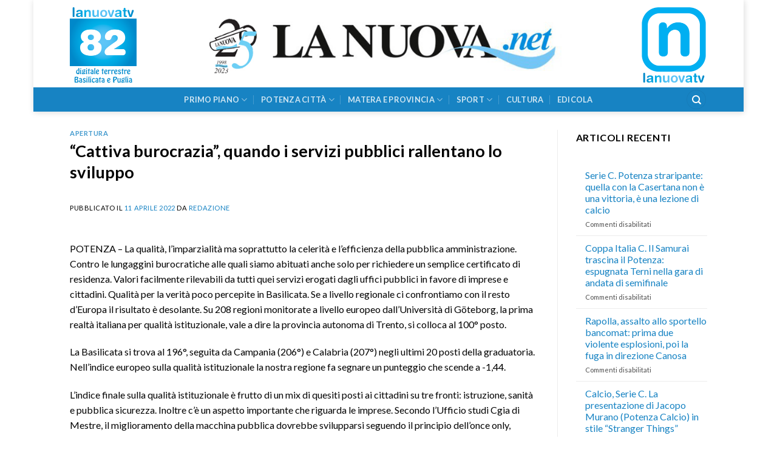

--- FILE ---
content_type: text/html; charset=UTF-8
request_url: https://www.lanuova.net/cattiva-burocrazia-quando-i-servizi-pubblici-rallentano-lo-sviluppo/
body_size: 18727
content:
<!DOCTYPE html>
<!--[if IE 9 ]> <html lang="it-IT" class="ie9 loading-site no-js"> <![endif]-->
<!--[if IE 8 ]> <html lang="it-IT" class="ie8 loading-site no-js"> <![endif]-->
<!--[if (gte IE 9)|!(IE)]><!--><html lang="it-IT" class="loading-site no-js"> <!--<![endif]-->
<head>
	<meta charset="UTF-8" />
	<link rel="profile" href="http://gmpg.org/xfn/11" />
	<link rel="pingback" href="https://www.lanuova.net/xmlrpc.php" />

	<script>(function(html){html.className = html.className.replace(/\bno-js\b/,'js')})(document.documentElement);</script>
<meta name='robots' content='index, follow, max-image-preview:large, max-snippet:-1, max-video-preview:-1' />
	<style>img:is([sizes="auto" i], [sizes^="auto," i]) { contain-intrinsic-size: 3000px 1500px }</style>
	<meta name="viewport" content="width=device-width, initial-scale=1, maximum-scale=1" />
	<!-- This site is optimized with the Yoast SEO plugin v26.6 - https://yoast.com/wordpress/plugins/seo/ -->
	<title>&quot;Cattiva burocrazia&quot;, quando i servizi pubblici rallentano lo sviluppo - La Nuova</title>
	<link rel="canonical" href="https://www.lanuova.net/cattiva-burocrazia-quando-i-servizi-pubblici-rallentano-lo-sviluppo/" />
	<meta property="og:locale" content="it_IT" />
	<meta property="og:type" content="article" />
	<meta property="og:title" content="&quot;Cattiva burocrazia&quot;, quando i servizi pubblici rallentano lo sviluppo - La Nuova" />
	<meta property="og:description" content="POTENZA &#8211; La qualità, l’imparzialità ma soprattutto la celerità e l’efficienza della pubblica amministrazione. Contro le lungaggini burocratiche alle quali siamo abituati anche solo per richiedere un semplice certificato di residenza. Valori facilmente rilevabili da tutti quei servizi erogati dagli uffici pubblici in favore di imprese e cittadini. Qualità per la verità poco percepite in [...]" />
	<meta property="og:url" content="https://www.lanuova.net/cattiva-burocrazia-quando-i-servizi-pubblici-rallentano-lo-sviluppo/" />
	<meta property="og:site_name" content="La Nuova" />
	<meta property="article:published_time" content="2022-04-11T07:16:39+00:00" />
	<meta property="og:image" content="https://www.lanuova.net/wp-content/uploads/2022/04/sportello_1.jpg" />
	<meta property="og:image:width" content="990" />
	<meta property="og:image:height" content="660" />
	<meta property="og:image:type" content="image/jpeg" />
	<meta name="author" content="Redazione" />
	<meta name="twitter:card" content="summary_large_image" />
	<meta name="twitter:label1" content="Scritto da" />
	<meta name="twitter:data1" content="Redazione" />
	<meta name="twitter:label2" content="Tempo di lettura stimato" />
	<meta name="twitter:data2" content="1 minuto" />
	<script type="application/ld+json" class="yoast-schema-graph">{"@context":"https://schema.org","@graph":[{"@type":"WebPage","@id":"https://www.lanuova.net/cattiva-burocrazia-quando-i-servizi-pubblici-rallentano-lo-sviluppo/","url":"https://www.lanuova.net/cattiva-burocrazia-quando-i-servizi-pubblici-rallentano-lo-sviluppo/","name":"\"Cattiva burocrazia\", quando i servizi pubblici rallentano lo sviluppo - La Nuova","isPartOf":{"@id":"https://www.lanuova.net/#website"},"primaryImageOfPage":{"@id":"https://www.lanuova.net/cattiva-burocrazia-quando-i-servizi-pubblici-rallentano-lo-sviluppo/#primaryimage"},"image":{"@id":"https://www.lanuova.net/cattiva-burocrazia-quando-i-servizi-pubblici-rallentano-lo-sviluppo/#primaryimage"},"thumbnailUrl":"https://www.lanuova.net/wp-content/uploads/2022/04/sportello_1.jpg","datePublished":"2022-04-11T07:16:39+00:00","author":{"@id":"https://www.lanuova.net/#/schema/person/298560b623c45acbf1ede7c679231ecf"},"breadcrumb":{"@id":"https://www.lanuova.net/cattiva-burocrazia-quando-i-servizi-pubblici-rallentano-lo-sviluppo/#breadcrumb"},"inLanguage":"it-IT","potentialAction":[{"@type":"ReadAction","target":["https://www.lanuova.net/cattiva-burocrazia-quando-i-servizi-pubblici-rallentano-lo-sviluppo/"]}]},{"@type":"ImageObject","inLanguage":"it-IT","@id":"https://www.lanuova.net/cattiva-burocrazia-quando-i-servizi-pubblici-rallentano-lo-sviluppo/#primaryimage","url":"https://www.lanuova.net/wp-content/uploads/2022/04/sportello_1.jpg","contentUrl":"https://www.lanuova.net/wp-content/uploads/2022/04/sportello_1.jpg","width":990,"height":660},{"@type":"BreadcrumbList","@id":"https://www.lanuova.net/cattiva-burocrazia-quando-i-servizi-pubblici-rallentano-lo-sviluppo/#breadcrumb","itemListElement":[{"@type":"ListItem","position":1,"name":"Home","item":"https://www.lanuova.net/"},{"@type":"ListItem","position":2,"name":"&#8220;Cattiva burocrazia&#8221;, quando i servizi pubblici rallentano lo sviluppo"}]},{"@type":"WebSite","@id":"https://www.lanuova.net/#website","url":"https://www.lanuova.net/","name":"La Nuova","description":"La Nuova del Sud","potentialAction":[{"@type":"SearchAction","target":{"@type":"EntryPoint","urlTemplate":"https://www.lanuova.net/?s={search_term_string}"},"query-input":{"@type":"PropertyValueSpecification","valueRequired":true,"valueName":"search_term_string"}}],"inLanguage":"it-IT"},{"@type":"Person","@id":"https://www.lanuova.net/#/schema/person/298560b623c45acbf1ede7c679231ecf","name":"Redazione","image":{"@type":"ImageObject","inLanguage":"it-IT","@id":"https://www.lanuova.net/#/schema/person/image/","url":"https://secure.gravatar.com/avatar/9cdeaf3e18ba836454f746a3cf41c05bcdb9342faf72e690f160512a0d26af44?s=96&d=mm&r=g","contentUrl":"https://secure.gravatar.com/avatar/9cdeaf3e18ba836454f746a3cf41c05bcdb9342faf72e690f160512a0d26af44?s=96&d=mm&r=g","caption":"Redazione"},"url":"https://www.lanuova.net/author/mara-risola/"}]}</script>
	<!-- / Yoast SEO plugin. -->


<link rel='dns-prefetch' href='//static.addtoany.com' />
<link rel='dns-prefetch' href='//fonts.googleapis.com' />
<link rel="alternate" type="application/rss+xml" title="La Nuova &raquo; Feed" href="https://www.lanuova.net/feed/" />
<link rel="alternate" type="application/rss+xml" title="La Nuova &raquo; Feed dei commenti" href="https://www.lanuova.net/comments/feed/" />
<script type="text/javascript">
/* <![CDATA[ */
window._wpemojiSettings = {"baseUrl":"https:\/\/s.w.org\/images\/core\/emoji\/16.0.1\/72x72\/","ext":".png","svgUrl":"https:\/\/s.w.org\/images\/core\/emoji\/16.0.1\/svg\/","svgExt":".svg","source":{"concatemoji":"https:\/\/www.lanuova.net\/wp-includes\/js\/wp-emoji-release.min.js?ver=bfdbead1de5dc2ea0dcea338196c716c"}};
/*! This file is auto-generated */
!function(s,n){var o,i,e;function c(e){try{var t={supportTests:e,timestamp:(new Date).valueOf()};sessionStorage.setItem(o,JSON.stringify(t))}catch(e){}}function p(e,t,n){e.clearRect(0,0,e.canvas.width,e.canvas.height),e.fillText(t,0,0);var t=new Uint32Array(e.getImageData(0,0,e.canvas.width,e.canvas.height).data),a=(e.clearRect(0,0,e.canvas.width,e.canvas.height),e.fillText(n,0,0),new Uint32Array(e.getImageData(0,0,e.canvas.width,e.canvas.height).data));return t.every(function(e,t){return e===a[t]})}function u(e,t){e.clearRect(0,0,e.canvas.width,e.canvas.height),e.fillText(t,0,0);for(var n=e.getImageData(16,16,1,1),a=0;a<n.data.length;a++)if(0!==n.data[a])return!1;return!0}function f(e,t,n,a){switch(t){case"flag":return n(e,"\ud83c\udff3\ufe0f\u200d\u26a7\ufe0f","\ud83c\udff3\ufe0f\u200b\u26a7\ufe0f")?!1:!n(e,"\ud83c\udde8\ud83c\uddf6","\ud83c\udde8\u200b\ud83c\uddf6")&&!n(e,"\ud83c\udff4\udb40\udc67\udb40\udc62\udb40\udc65\udb40\udc6e\udb40\udc67\udb40\udc7f","\ud83c\udff4\u200b\udb40\udc67\u200b\udb40\udc62\u200b\udb40\udc65\u200b\udb40\udc6e\u200b\udb40\udc67\u200b\udb40\udc7f");case"emoji":return!a(e,"\ud83e\udedf")}return!1}function g(e,t,n,a){var r="undefined"!=typeof WorkerGlobalScope&&self instanceof WorkerGlobalScope?new OffscreenCanvas(300,150):s.createElement("canvas"),o=r.getContext("2d",{willReadFrequently:!0}),i=(o.textBaseline="top",o.font="600 32px Arial",{});return e.forEach(function(e){i[e]=t(o,e,n,a)}),i}function t(e){var t=s.createElement("script");t.src=e,t.defer=!0,s.head.appendChild(t)}"undefined"!=typeof Promise&&(o="wpEmojiSettingsSupports",i=["flag","emoji"],n.supports={everything:!0,everythingExceptFlag:!0},e=new Promise(function(e){s.addEventListener("DOMContentLoaded",e,{once:!0})}),new Promise(function(t){var n=function(){try{var e=JSON.parse(sessionStorage.getItem(o));if("object"==typeof e&&"number"==typeof e.timestamp&&(new Date).valueOf()<e.timestamp+604800&&"object"==typeof e.supportTests)return e.supportTests}catch(e){}return null}();if(!n){if("undefined"!=typeof Worker&&"undefined"!=typeof OffscreenCanvas&&"undefined"!=typeof URL&&URL.createObjectURL&&"undefined"!=typeof Blob)try{var e="postMessage("+g.toString()+"("+[JSON.stringify(i),f.toString(),p.toString(),u.toString()].join(",")+"));",a=new Blob([e],{type:"text/javascript"}),r=new Worker(URL.createObjectURL(a),{name:"wpTestEmojiSupports"});return void(r.onmessage=function(e){c(n=e.data),r.terminate(),t(n)})}catch(e){}c(n=g(i,f,p,u))}t(n)}).then(function(e){for(var t in e)n.supports[t]=e[t],n.supports.everything=n.supports.everything&&n.supports[t],"flag"!==t&&(n.supports.everythingExceptFlag=n.supports.everythingExceptFlag&&n.supports[t]);n.supports.everythingExceptFlag=n.supports.everythingExceptFlag&&!n.supports.flag,n.DOMReady=!1,n.readyCallback=function(){n.DOMReady=!0}}).then(function(){return e}).then(function(){var e;n.supports.everything||(n.readyCallback(),(e=n.source||{}).concatemoji?t(e.concatemoji):e.wpemoji&&e.twemoji&&(t(e.twemoji),t(e.wpemoji)))}))}((window,document),window._wpemojiSettings);
/* ]]> */
</script>
<link rel='stylesheet' id='jquery.prettyphoto-css' href='https://www.lanuova.net/wp-content/plugins/wp-video-lightbox/css/prettyPhoto.css?ver=bfdbead1de5dc2ea0dcea338196c716c' type='text/css' media='all' />
<link rel='stylesheet' id='video-lightbox-css' href='https://www.lanuova.net/wp-content/plugins/wp-video-lightbox/wp-video-lightbox.css?ver=bfdbead1de5dc2ea0dcea338196c716c' type='text/css' media='all' />
<style id='wp-emoji-styles-inline-css' type='text/css'>

	img.wp-smiley, img.emoji {
		display: inline !important;
		border: none !important;
		box-shadow: none !important;
		height: 1em !important;
		width: 1em !important;
		margin: 0 0.07em !important;
		vertical-align: -0.1em !important;
		background: none !important;
		padding: 0 !important;
	}
</style>
<link rel='stylesheet' id='wp-block-library-css' href='https://www.lanuova.net/wp-includes/css/dist/block-library/style.min.css?ver=bfdbead1de5dc2ea0dcea338196c716c' type='text/css' media='all' />
<style id='classic-theme-styles-inline-css' type='text/css'>
/*! This file is auto-generated */
.wp-block-button__link{color:#fff;background-color:#32373c;border-radius:9999px;box-shadow:none;text-decoration:none;padding:calc(.667em + 2px) calc(1.333em + 2px);font-size:1.125em}.wp-block-file__button{background:#32373c;color:#fff;text-decoration:none}
</style>
<style id='presto-player-popup-trigger-style-inline-css' type='text/css'>
:where(.wp-block-presto-player-popup-trigger) {
  /* reduce specificity */
  display: grid;
  gap: 1rem;
  cursor: pointer;
}

/* Play icon overlay for popup image trigger variation */
:where(.presto-popup-image-trigger) {
  position: relative;
  cursor: pointer;
}

:where(.presto-popup-image-trigger)::before {
  content: "";
  position: absolute;
  top: 50%;
  left: 50%;
  transform: translate(-50%, -50%);
  width: 48px;
  height: 48px;
  background-image: url("/wp-content/plugins/presto-player/src/admin/blocks/blocks/popup-trigger/../../../../../img/play-button.svg");
  background-size: contain;
  background-repeat: no-repeat;
  background-position: center;
  z-index: 10;
  pointer-events: none;
}

:where(.presto-popup-image-trigger img) {
  display: block;
  width: 100%;
  height: auto;
  filter: brightness(0.5);
}
</style>
<style id='presto-player-popup-media-style-inline-css' type='text/css'>
.wp-block-presto-player-popup.is-selected .wp-block-presto-player-popup-media {
  display: initial;
}

.wp-block-presto-player-popup.has-child-selected .wp-block-presto-player-popup-media {
  display: initial;
}

.presto-popup__overlay {
  position: fixed;
  top: 0;
  left: 0;
  z-index: 100000;
  overflow: hidden;
  width: 100%;
  height: 100vh;
  box-sizing: border-box;
  padding: 0 5%;
  visibility: hidden;
  opacity: 0;
  display: flex;
  align-items: center;
  justify-content: center;
  transition:
    opacity 0.2s ease,
    visibility 0.2s ease;

  --presto-popup-media-width: 1280px;
  --presto-popup-background-color: rgba(0, 0, 0, 0.917);
}

.presto-popup--active {
  visibility: visible;
  opacity: 1;
}

.presto-popup--active .presto-popup__content {
  transform: scale(1);
}

.presto-popup__content {
  position: relative;
  z-index: 9999999999;
  width: 100%;
  max-width: var(--presto-popup-media-width);
  transform: scale(0.9);
  transition: transform 0.2s ease;
}

.presto-popup__close-button {
  position: absolute;
  top: calc(env(safe-area-inset-top) + 16px);
  right: calc(env(safe-area-inset-right) + 16px);
  padding: 0;
  cursor: pointer;
  z-index: 5000000;
  min-width: 24px;
  min-height: 24px;
  width: 24px;
  height: 24px;
  display: flex;
  align-items: center;
  justify-content: center;
  border: none;
  background: none;
  box-shadow: none;
  transition: opacity 0.2s ease;
}

.presto-popup__close-button:hover,
.presto-popup__close-button:focus {
  opacity: 0.8;
  background: none;
  border: none;
}

.presto-popup__close-button:not(:hover):not(:active):not(.has-background) {
  background: none;
  border: none;
}

.presto-popup__close-button svg {
  width: 24px;
  height: 24px;
  fill: white;
}

.presto-popup__scrim {
  width: 100%;
  height: 100%;
  position: absolute;
  z-index: 2000000;
  background-color: var(--presto-popup-background-color, rgb(255, 255, 255));
}

.presto-popup__speak {
  position: absolute;
  width: 1px;
  height: 1px;
  padding: 0;
  margin: -1px;
  overflow: hidden;
  clip: rect(0, 0, 0, 0);
  white-space: nowrap;
  border: 0;
}
</style>
<style id='global-styles-inline-css' type='text/css'>
:root{--wp--preset--aspect-ratio--square: 1;--wp--preset--aspect-ratio--4-3: 4/3;--wp--preset--aspect-ratio--3-4: 3/4;--wp--preset--aspect-ratio--3-2: 3/2;--wp--preset--aspect-ratio--2-3: 2/3;--wp--preset--aspect-ratio--16-9: 16/9;--wp--preset--aspect-ratio--9-16: 9/16;--wp--preset--color--black: #000000;--wp--preset--color--cyan-bluish-gray: #abb8c3;--wp--preset--color--white: #ffffff;--wp--preset--color--pale-pink: #f78da7;--wp--preset--color--vivid-red: #cf2e2e;--wp--preset--color--luminous-vivid-orange: #ff6900;--wp--preset--color--luminous-vivid-amber: #fcb900;--wp--preset--color--light-green-cyan: #7bdcb5;--wp--preset--color--vivid-green-cyan: #00d084;--wp--preset--color--pale-cyan-blue: #8ed1fc;--wp--preset--color--vivid-cyan-blue: #0693e3;--wp--preset--color--vivid-purple: #9b51e0;--wp--preset--gradient--vivid-cyan-blue-to-vivid-purple: linear-gradient(135deg,rgba(6,147,227,1) 0%,rgb(155,81,224) 100%);--wp--preset--gradient--light-green-cyan-to-vivid-green-cyan: linear-gradient(135deg,rgb(122,220,180) 0%,rgb(0,208,130) 100%);--wp--preset--gradient--luminous-vivid-amber-to-luminous-vivid-orange: linear-gradient(135deg,rgba(252,185,0,1) 0%,rgba(255,105,0,1) 100%);--wp--preset--gradient--luminous-vivid-orange-to-vivid-red: linear-gradient(135deg,rgba(255,105,0,1) 0%,rgb(207,46,46) 100%);--wp--preset--gradient--very-light-gray-to-cyan-bluish-gray: linear-gradient(135deg,rgb(238,238,238) 0%,rgb(169,184,195) 100%);--wp--preset--gradient--cool-to-warm-spectrum: linear-gradient(135deg,rgb(74,234,220) 0%,rgb(151,120,209) 20%,rgb(207,42,186) 40%,rgb(238,44,130) 60%,rgb(251,105,98) 80%,rgb(254,248,76) 100%);--wp--preset--gradient--blush-light-purple: linear-gradient(135deg,rgb(255,206,236) 0%,rgb(152,150,240) 100%);--wp--preset--gradient--blush-bordeaux: linear-gradient(135deg,rgb(254,205,165) 0%,rgb(254,45,45) 50%,rgb(107,0,62) 100%);--wp--preset--gradient--luminous-dusk: linear-gradient(135deg,rgb(255,203,112) 0%,rgb(199,81,192) 50%,rgb(65,88,208) 100%);--wp--preset--gradient--pale-ocean: linear-gradient(135deg,rgb(255,245,203) 0%,rgb(182,227,212) 50%,rgb(51,167,181) 100%);--wp--preset--gradient--electric-grass: linear-gradient(135deg,rgb(202,248,128) 0%,rgb(113,206,126) 100%);--wp--preset--gradient--midnight: linear-gradient(135deg,rgb(2,3,129) 0%,rgb(40,116,252) 100%);--wp--preset--font-size--small: 13px;--wp--preset--font-size--medium: 20px;--wp--preset--font-size--large: 36px;--wp--preset--font-size--x-large: 42px;--wp--preset--spacing--20: 0.44rem;--wp--preset--spacing--30: 0.67rem;--wp--preset--spacing--40: 1rem;--wp--preset--spacing--50: 1.5rem;--wp--preset--spacing--60: 2.25rem;--wp--preset--spacing--70: 3.38rem;--wp--preset--spacing--80: 5.06rem;--wp--preset--shadow--natural: 6px 6px 9px rgba(0, 0, 0, 0.2);--wp--preset--shadow--deep: 12px 12px 50px rgba(0, 0, 0, 0.4);--wp--preset--shadow--sharp: 6px 6px 0px rgba(0, 0, 0, 0.2);--wp--preset--shadow--outlined: 6px 6px 0px -3px rgba(255, 255, 255, 1), 6px 6px rgba(0, 0, 0, 1);--wp--preset--shadow--crisp: 6px 6px 0px rgba(0, 0, 0, 1);}:root :where(.is-layout-flow) > :first-child{margin-block-start: 0;}:root :where(.is-layout-flow) > :last-child{margin-block-end: 0;}:root :where(.is-layout-flow) > *{margin-block-start: 24px;margin-block-end: 0;}:root :where(.is-layout-constrained) > :first-child{margin-block-start: 0;}:root :where(.is-layout-constrained) > :last-child{margin-block-end: 0;}:root :where(.is-layout-constrained) > *{margin-block-start: 24px;margin-block-end: 0;}:root :where(.is-layout-flex){gap: 24px;}:root :where(.is-layout-grid){gap: 24px;}body .is-layout-flex{display: flex;}.is-layout-flex{flex-wrap: wrap;align-items: center;}.is-layout-flex > :is(*, div){margin: 0;}body .is-layout-grid{display: grid;}.is-layout-grid > :is(*, div){margin: 0;}.has-black-color{color: var(--wp--preset--color--black) !important;}.has-cyan-bluish-gray-color{color: var(--wp--preset--color--cyan-bluish-gray) !important;}.has-white-color{color: var(--wp--preset--color--white) !important;}.has-pale-pink-color{color: var(--wp--preset--color--pale-pink) !important;}.has-vivid-red-color{color: var(--wp--preset--color--vivid-red) !important;}.has-luminous-vivid-orange-color{color: var(--wp--preset--color--luminous-vivid-orange) !important;}.has-luminous-vivid-amber-color{color: var(--wp--preset--color--luminous-vivid-amber) !important;}.has-light-green-cyan-color{color: var(--wp--preset--color--light-green-cyan) !important;}.has-vivid-green-cyan-color{color: var(--wp--preset--color--vivid-green-cyan) !important;}.has-pale-cyan-blue-color{color: var(--wp--preset--color--pale-cyan-blue) !important;}.has-vivid-cyan-blue-color{color: var(--wp--preset--color--vivid-cyan-blue) !important;}.has-vivid-purple-color{color: var(--wp--preset--color--vivid-purple) !important;}.has-black-background-color{background-color: var(--wp--preset--color--black) !important;}.has-cyan-bluish-gray-background-color{background-color: var(--wp--preset--color--cyan-bluish-gray) !important;}.has-white-background-color{background-color: var(--wp--preset--color--white) !important;}.has-pale-pink-background-color{background-color: var(--wp--preset--color--pale-pink) !important;}.has-vivid-red-background-color{background-color: var(--wp--preset--color--vivid-red) !important;}.has-luminous-vivid-orange-background-color{background-color: var(--wp--preset--color--luminous-vivid-orange) !important;}.has-luminous-vivid-amber-background-color{background-color: var(--wp--preset--color--luminous-vivid-amber) !important;}.has-light-green-cyan-background-color{background-color: var(--wp--preset--color--light-green-cyan) !important;}.has-vivid-green-cyan-background-color{background-color: var(--wp--preset--color--vivid-green-cyan) !important;}.has-pale-cyan-blue-background-color{background-color: var(--wp--preset--color--pale-cyan-blue) !important;}.has-vivid-cyan-blue-background-color{background-color: var(--wp--preset--color--vivid-cyan-blue) !important;}.has-vivid-purple-background-color{background-color: var(--wp--preset--color--vivid-purple) !important;}.has-black-border-color{border-color: var(--wp--preset--color--black) !important;}.has-cyan-bluish-gray-border-color{border-color: var(--wp--preset--color--cyan-bluish-gray) !important;}.has-white-border-color{border-color: var(--wp--preset--color--white) !important;}.has-pale-pink-border-color{border-color: var(--wp--preset--color--pale-pink) !important;}.has-vivid-red-border-color{border-color: var(--wp--preset--color--vivid-red) !important;}.has-luminous-vivid-orange-border-color{border-color: var(--wp--preset--color--luminous-vivid-orange) !important;}.has-luminous-vivid-amber-border-color{border-color: var(--wp--preset--color--luminous-vivid-amber) !important;}.has-light-green-cyan-border-color{border-color: var(--wp--preset--color--light-green-cyan) !important;}.has-vivid-green-cyan-border-color{border-color: var(--wp--preset--color--vivid-green-cyan) !important;}.has-pale-cyan-blue-border-color{border-color: var(--wp--preset--color--pale-cyan-blue) !important;}.has-vivid-cyan-blue-border-color{border-color: var(--wp--preset--color--vivid-cyan-blue) !important;}.has-vivid-purple-border-color{border-color: var(--wp--preset--color--vivid-purple) !important;}.has-vivid-cyan-blue-to-vivid-purple-gradient-background{background: var(--wp--preset--gradient--vivid-cyan-blue-to-vivid-purple) !important;}.has-light-green-cyan-to-vivid-green-cyan-gradient-background{background: var(--wp--preset--gradient--light-green-cyan-to-vivid-green-cyan) !important;}.has-luminous-vivid-amber-to-luminous-vivid-orange-gradient-background{background: var(--wp--preset--gradient--luminous-vivid-amber-to-luminous-vivid-orange) !important;}.has-luminous-vivid-orange-to-vivid-red-gradient-background{background: var(--wp--preset--gradient--luminous-vivid-orange-to-vivid-red) !important;}.has-very-light-gray-to-cyan-bluish-gray-gradient-background{background: var(--wp--preset--gradient--very-light-gray-to-cyan-bluish-gray) !important;}.has-cool-to-warm-spectrum-gradient-background{background: var(--wp--preset--gradient--cool-to-warm-spectrum) !important;}.has-blush-light-purple-gradient-background{background: var(--wp--preset--gradient--blush-light-purple) !important;}.has-blush-bordeaux-gradient-background{background: var(--wp--preset--gradient--blush-bordeaux) !important;}.has-luminous-dusk-gradient-background{background: var(--wp--preset--gradient--luminous-dusk) !important;}.has-pale-ocean-gradient-background{background: var(--wp--preset--gradient--pale-ocean) !important;}.has-electric-grass-gradient-background{background: var(--wp--preset--gradient--electric-grass) !important;}.has-midnight-gradient-background{background: var(--wp--preset--gradient--midnight) !important;}.has-small-font-size{font-size: var(--wp--preset--font-size--small) !important;}.has-medium-font-size{font-size: var(--wp--preset--font-size--medium) !important;}.has-large-font-size{font-size: var(--wp--preset--font-size--large) !important;}.has-x-large-font-size{font-size: var(--wp--preset--font-size--x-large) !important;}
:root :where(.wp-block-pullquote){font-size: 1.5em;line-height: 1.6;}
</style>
<link rel='stylesheet' id='dashicons-css' href='https://www.lanuova.net/wp-includes/css/dashicons.min.css?ver=bfdbead1de5dc2ea0dcea338196c716c' type='text/css' media='all' />
<link rel='stylesheet' id='admin-bar-css' href='https://www.lanuova.net/wp-includes/css/admin-bar.min.css?ver=bfdbead1de5dc2ea0dcea338196c716c' type='text/css' media='all' />
<style id='admin-bar-inline-css' type='text/css'>

    /* Hide CanvasJS credits for P404 charts specifically */
    #p404RedirectChart .canvasjs-chart-credit {
        display: none !important;
    }
    
    #p404RedirectChart canvas {
        border-radius: 6px;
    }

    .p404-redirect-adminbar-weekly-title {
        font-weight: bold;
        font-size: 14px;
        color: #fff;
        margin-bottom: 6px;
    }

    #wpadminbar #wp-admin-bar-p404_free_top_button .ab-icon:before {
        content: "\f103";
        color: #dc3545;
        top: 3px;
    }
    
    #wp-admin-bar-p404_free_top_button .ab-item {
        min-width: 80px !important;
        padding: 0px !important;
    }
    
    /* Ensure proper positioning and z-index for P404 dropdown */
    .p404-redirect-adminbar-dropdown-wrap { 
        min-width: 0; 
        padding: 0;
        position: static !important;
    }
    
    #wpadminbar #wp-admin-bar-p404_free_top_button_dropdown {
        position: static !important;
    }
    
    #wpadminbar #wp-admin-bar-p404_free_top_button_dropdown .ab-item {
        padding: 0 !important;
        margin: 0 !important;
    }
    
    .p404-redirect-dropdown-container {
        min-width: 340px;
        padding: 18px 18px 12px 18px;
        background: #23282d !important;
        color: #fff;
        border-radius: 12px;
        box-shadow: 0 8px 32px rgba(0,0,0,0.25);
        margin-top: 10px;
        position: relative !important;
        z-index: 999999 !important;
        display: block !important;
        border: 1px solid #444;
    }
    
    /* Ensure P404 dropdown appears on hover */
    #wpadminbar #wp-admin-bar-p404_free_top_button .p404-redirect-dropdown-container { 
        display: none !important;
    }
    
    #wpadminbar #wp-admin-bar-p404_free_top_button:hover .p404-redirect-dropdown-container { 
        display: block !important;
    }
    
    #wpadminbar #wp-admin-bar-p404_free_top_button:hover #wp-admin-bar-p404_free_top_button_dropdown .p404-redirect-dropdown-container {
        display: block !important;
    }
    
    .p404-redirect-card {
        background: #2c3338;
        border-radius: 8px;
        padding: 18px 18px 12px 18px;
        box-shadow: 0 2px 8px rgba(0,0,0,0.07);
        display: flex;
        flex-direction: column;
        align-items: flex-start;
        border: 1px solid #444;
    }
    
    .p404-redirect-btn {
        display: inline-block;
        background: #dc3545;
        color: #fff !important;
        font-weight: bold;
        padding: 5px 22px;
        border-radius: 8px;
        text-decoration: none;
        font-size: 17px;
        transition: background 0.2s, box-shadow 0.2s;
        margin-top: 8px;
        box-shadow: 0 2px 8px rgba(220,53,69,0.15);
        text-align: center;
        line-height: 1.6;
    }
    
    .p404-redirect-btn:hover {
        background: #c82333;
        color: #fff !important;
        box-shadow: 0 4px 16px rgba(220,53,69,0.25);
    }
    
    /* Prevent conflicts with other admin bar dropdowns */
    #wpadminbar .ab-top-menu > li:hover > .ab-item,
    #wpadminbar .ab-top-menu > li.hover > .ab-item {
        z-index: auto;
    }
    
    #wpadminbar #wp-admin-bar-p404_free_top_button:hover > .ab-item {
        z-index: 999998 !important;
    }
    
</style>
<link rel='stylesheet' id='contact-form-7-css' href='https://www.lanuova.net/wp-content/plugins/contact-form-7/includes/css/styles.css?ver=6.1.4' type='text/css' media='all' />
<link rel='stylesheet' id='flatsome-icons-css' href='https://www.lanuova.net/wp-content/themes/flatsome/assets/css/fl-icons.css?ver=3.3' type='text/css' media='all' />
<link rel='stylesheet' id='flatsome-ninjaforms-css' href='https://www.lanuova.net/wp-content/themes/flatsome/inc/integrations/ninjaforms/ninjaforms.css?ver=bfdbead1de5dc2ea0dcea338196c716c' type='text/css' media='all' />
<link rel='stylesheet' id='addtoany-css' href='https://www.lanuova.net/wp-content/plugins/add-to-any/addtoany.min.css?ver=1.16' type='text/css' media='all' />
<link rel='stylesheet' id='flatsome-main-css' href='https://www.lanuova.net/wp-content/themes/flatsome/assets/css/flatsome.css?ver=3.10.0' type='text/css' media='all' />
<link rel='stylesheet' id='flatsome-style-css' href='https://www.lanuova.net/wp-content/themes/flatsome-child/style.css?ver=3.0' type='text/css' media='all' />
<link rel='stylesheet' id='flatsome-googlefonts-css' href='//fonts.googleapis.com/css?family=Lato%3Aregular%2C700%2C400%2C700%7CDancing+Script%3Aregular%2C400&#038;display=swap&#038;ver=3.9' type='text/css' media='all' />
<script type="text/javascript" src="https://www.lanuova.net/wp-includes/js/jquery/jquery.min.js?ver=3.7.1" id="jquery-core-js"></script>
<script type="text/javascript" src="https://www.lanuova.net/wp-includes/js/jquery/jquery-migrate.min.js?ver=3.4.1" id="jquery-migrate-js"></script>
<script type="text/javascript" src="https://www.lanuova.net/wp-content/plugins/wp-video-lightbox/js/jquery.prettyPhoto.js?ver=3.1.6" id="jquery.prettyphoto-js"></script>
<script type="text/javascript" id="video-lightbox-js-extra">
/* <![CDATA[ */
var vlpp_vars = {"prettyPhoto_rel":"wp-video-lightbox","animation_speed":"fast","slideshow":"5000","autoplay_slideshow":"false","opacity":"0.80","show_title":"true","allow_resize":"true","allow_expand":"true","default_width":"640","default_height":"480","counter_separator_label":"\/","theme":"pp_default","horizontal_padding":"20","hideflash":"false","wmode":"opaque","autoplay":"false","modal":"false","deeplinking":"false","overlay_gallery":"true","overlay_gallery_max":"30","keyboard_shortcuts":"true","ie6_fallback":"true"};
/* ]]> */
</script>
<script type="text/javascript" src="https://www.lanuova.net/wp-content/plugins/wp-video-lightbox/js/video-lightbox.js?ver=3.1.6" id="video-lightbox-js"></script>
<script type="text/javascript" id="addtoany-core-js-before">
/* <![CDATA[ */
window.a2a_config=window.a2a_config||{};a2a_config.callbacks=[];a2a_config.overlays=[];a2a_config.templates={};a2a_localize = {
	Share: "Condividi",
	Save: "Salva",
	Subscribe: "Abbonati",
	Email: "Email",
	Bookmark: "Segnalibro",
	ShowAll: "espandi",
	ShowLess: "comprimi",
	FindServices: "Trova servizi",
	FindAnyServiceToAddTo: "Trova subito un servizio da aggiungere",
	PoweredBy: "Powered by",
	ShareViaEmail: "Condividi via email",
	SubscribeViaEmail: "Iscriviti via email",
	BookmarkInYourBrowser: "Aggiungi ai segnalibri",
	BookmarkInstructions: "Premi Ctrl+D o \u2318+D per mettere questa pagina nei preferiti",
	AddToYourFavorites: "Aggiungi ai favoriti",
	SendFromWebOrProgram: "Invia da qualsiasi indirizzo email o programma di posta elettronica",
	EmailProgram: "Programma di posta elettronica",
	More: "Di più&#8230;",
	ThanksForSharing: "Grazie per la condivisione!",
	ThanksForFollowing: "Thanks for following!"
};
/* ]]> */
</script>
<script type="text/javascript" defer src="https://static.addtoany.com/menu/page.js" id="addtoany-core-js"></script>
<script type="text/javascript" defer src="https://www.lanuova.net/wp-content/plugins/add-to-any/addtoany.min.js?ver=1.1" id="addtoany-jquery-js"></script>
<link rel="https://api.w.org/" href="https://www.lanuova.net/wp-json/" /><link rel="alternate" title="JSON" type="application/json" href="https://www.lanuova.net/wp-json/wp/v2/posts/44135" /><link rel="EditURI" type="application/rsd+xml" title="RSD" href="https://www.lanuova.net/xmlrpc.php?rsd" />

<link rel='shortlink' href='https://www.lanuova.net/?p=44135' />
<link rel="alternate" title="oEmbed (JSON)" type="application/json+oembed" href="https://www.lanuova.net/wp-json/oembed/1.0/embed?url=https%3A%2F%2Fwww.lanuova.net%2Fcattiva-burocrazia-quando-i-servizi-pubblici-rallentano-lo-sviluppo%2F" />
<link rel="alternate" title="oEmbed (XML)" type="text/xml+oembed" href="https://www.lanuova.net/wp-json/oembed/1.0/embed?url=https%3A%2F%2Fwww.lanuova.net%2Fcattiva-burocrazia-quando-i-servizi-pubblici-rallentano-lo-sviluppo%2F&#038;format=xml" />
<script>
            WP_VIDEO_LIGHTBOX_VERSION="1.9.12";
            WP_VID_LIGHTBOX_URL="https://www.lanuova.net/wp-content/plugins/wp-video-lightbox";
                        function wpvl_paramReplace(name, string, value) {
                // Find the param with regex
                // Grab the first character in the returned string (should be ? or &)
                // Replace our href string with our new value, passing on the name and delimeter

                var re = new RegExp("[\?&]" + name + "=([^&#]*)");
                var matches = re.exec(string);
                var newString;

                if (matches === null) {
                    // if there are no params, append the parameter
                    newString = string + '?' + name + '=' + value;
                } else {
                    var delimeter = matches[0].charAt(0);
                    newString = string.replace(re, delimeter + name + "=" + value);
                }
                return newString;
            }
            </script><style>.bg{opacity: 0; transition: opacity 1s; -webkit-transition: opacity 1s;} .bg-loaded{opacity: 1;}</style><!--[if IE]><link rel="stylesheet" type="text/css" href="https://www.lanuova.net/wp-content/themes/flatsome/assets/css/ie-fallback.css"><script src="//cdnjs.cloudflare.com/ajax/libs/html5shiv/3.6.1/html5shiv.js"></script><script>var head = document.getElementsByTagName('head')[0],style = document.createElement('style');style.type = 'text/css';style.styleSheet.cssText = ':before,:after{content:none !important';head.appendChild(style);setTimeout(function(){head.removeChild(style);}, 0);</script><script src="https://www.lanuova.net/wp-content/themes/flatsome/assets/libs/ie-flexibility.js"></script><![endif]--><!-- Global site tag (gtag.js) - Google Analytics -->
<script async src="https://www.googletagmanager.com/gtag/js?id=UA-159080824-1"></script>
<script>
  window.dataLayer = window.dataLayer || [];
  function gtag(){dataLayer.push(arguments);}
  gtag('js', new Date());
  gtag('config', 'UA-159080824-1');
</script><link rel="icon" href="https://www.lanuova.net/wp-content/uploads/2022/10/cropped-Senza-titolo-1-32x32.png" sizes="32x32" />
<link rel="icon" href="https://www.lanuova.net/wp-content/uploads/2022/10/cropped-Senza-titolo-1-192x192.png" sizes="192x192" />
<link rel="apple-touch-icon" href="https://www.lanuova.net/wp-content/uploads/2022/10/cropped-Senza-titolo-1-180x180.png" />
<meta name="msapplication-TileImage" content="https://www.lanuova.net/wp-content/uploads/2022/10/cropped-Senza-titolo-1-270x270.png" />
<style id="custom-css" type="text/css">:root {--primary-color: #1783c3;}html{background-color:#ffffff!important;}.header-main{height: 144px}#logo img{max-height: 144px}#logo{width:700px;}#logo img{padding:9px 0;}.header-bottom{min-height: 10px}.header-top{min-height: 20px}.transparent .header-main{height: 30px}.transparent #logo img{max-height: 30px}.has-transparent + .page-title:first-of-type,.has-transparent + #main > .page-title,.has-transparent + #main > div > .page-title,.has-transparent + #main .page-header-wrapper:first-of-type .page-title{padding-top: 80px;}.header.show-on-scroll,.stuck .header-main{height:92px!important}.stuck #logo img{max-height: 92px!important}.search-form{ width: 39%;}.header-bg-color, .header-wrapper {background-color: #ffffff}.header-bottom {background-color: #1783c3}.header-main .nav > li > a{line-height: 37px }.stuck .header-main .nav > li > a{line-height: 41px }@media (max-width: 549px) {.header-main{height: 70px}#logo img{max-height: 70px}}.nav-dropdown{border-radius:5px}.nav-dropdown{font-size:92%}/* Color */.accordion-title.active, .has-icon-bg .icon .icon-inner,.logo a, .primary.is-underline, .primary.is-link, .badge-outline .badge-inner, .nav-outline > li.active> a,.nav-outline >li.active > a, .cart-icon strong,[data-color='primary'], .is-outline.primary{color: #1783c3;}/* Color !important */[data-text-color="primary"]{color: #1783c3!important;}/* Background Color */[data-text-bg="primary"]{background-color: #1783c3;}/* Background */.scroll-to-bullets a,.featured-title, .label-new.menu-item > a:after, .nav-pagination > li > .current,.nav-pagination > li > span:hover,.nav-pagination > li > a:hover,.has-hover:hover .badge-outline .badge-inner,button[type="submit"], .button.wc-forward:not(.checkout):not(.checkout-button), .button.submit-button, .button.primary:not(.is-outline),.featured-table .title,.is-outline:hover, .has-icon:hover .icon-label,.nav-dropdown-bold .nav-column li > a:hover, .nav-dropdown.nav-dropdown-bold > li > a:hover, .nav-dropdown-bold.dark .nav-column li > a:hover, .nav-dropdown.nav-dropdown-bold.dark > li > a:hover, .is-outline:hover, .tagcloud a:hover,.grid-tools a, input[type='submit']:not(.is-form), .box-badge:hover .box-text, input.button.alt,.nav-box > li > a:hover,.nav-box > li.active > a,.nav-pills > li.active > a ,.current-dropdown .cart-icon strong, .cart-icon:hover strong, .nav-line-bottom > li > a:before, .nav-line-grow > li > a:before, .nav-line > li > a:before,.banner, .header-top, .slider-nav-circle .flickity-prev-next-button:hover svg, .slider-nav-circle .flickity-prev-next-button:hover .arrow, .primary.is-outline:hover, .button.primary:not(.is-outline), input[type='submit'].primary, input[type='submit'].primary, input[type='reset'].button, input[type='button'].primary, .badge-inner{background-color: #1783c3;}/* Border */.nav-vertical.nav-tabs > li.active > a,.scroll-to-bullets a.active,.nav-pagination > li > .current,.nav-pagination > li > span:hover,.nav-pagination > li > a:hover,.has-hover:hover .badge-outline .badge-inner,.accordion-title.active,.featured-table,.is-outline:hover, .tagcloud a:hover,blockquote, .has-border, .cart-icon strong:after,.cart-icon strong,.blockUI:before, .processing:before,.loading-spin, .slider-nav-circle .flickity-prev-next-button:hover svg, .slider-nav-circle .flickity-prev-next-button:hover .arrow, .primary.is-outline:hover{border-color: #1783c3}.nav-tabs > li.active > a{border-top-color: #1783c3}.widget_shopping_cart_content .blockUI.blockOverlay:before { border-left-color: #1783c3 }.woocommerce-checkout-review-order .blockUI.blockOverlay:before { border-left-color: #1783c3 }/* Fill */.slider .flickity-prev-next-button:hover svg,.slider .flickity-prev-next-button:hover .arrow{fill: #1783c3;}/* Background Color */[data-icon-label]:after, .secondary.is-underline:hover,.secondary.is-outline:hover,.icon-label,.button.secondary:not(.is-outline),.button.alt:not(.is-outline), .badge-inner.on-sale, .button.checkout, .single_add_to_cart_button{ background-color:#1783c3; }[data-text-bg="secondary"]{background-color: #1783c3;}/* Color */.secondary.is-underline,.secondary.is-link, .secondary.is-outline,.stars a.active, .star-rating:before, .woocommerce-page .star-rating:before,.star-rating span:before, .color-secondary{color: #1783c3}/* Color !important */[data-text-color="secondary"]{color: #1783c3!important;}/* Border */.secondary.is-outline:hover{border-color:#1783c3}.success.is-underline:hover,.success.is-outline:hover,.success{background-color: #a6c739}.success-color, .success.is-link, .success.is-outline{color: #a6c739;}.success-border{border-color: #a6c739!important;}/* Color !important */[data-text-color="success"]{color: #a6c739!important;}/* Background Color */[data-text-bg="success"]{background-color: #a6c739;}body{font-family:"Lato", sans-serif}body{font-weight: 400}body{color: #020202}.nav > li > a {font-family:"Lato", sans-serif;}.nav > li > a {font-weight: 700;}h1,h2,h3,h4,h5,h6,.heading-font, .off-canvas-center .nav-sidebar.nav-vertical > li > a{font-family: "Lato", sans-serif;}h1,h2,h3,h4,h5,h6,.heading-font,.banner h1,.banner h2{font-weight: 700;}h1,h2,h3,h4,h5,h6,.heading-font{color: #020202;}.alt-font{font-family: "Dancing Script", sans-serif;}.alt-font{font-weight: 400!important;}a{color: #1783c3;}a:hover{color: #1783c3;}.tagcloud a:hover{border-color: #1783c3;background-color: #1783c3;}.is-divider{background-color: #ffffff;}.footer-2{background-color: #232323}.absolute-footer, html{background-color: rgba(35,35,35,0.91)}/* Custom CSS */.cat-item.cat-item-1{display:none!important;}.label-new.menu-item > a:after{content:"Nuovo";}.label-hot.menu-item > a:after{content:"Hot";}.label-sale.menu-item > a:after{content:"Offerta";}.label-popular.menu-item > a:after{content:"Popolare";}</style>		<style type="text/css" id="wp-custom-css">
			.entry-image img {
    display: none;
}

.badge.post-date {
    display: none;
}		</style>
		</head>

<body class="wp-singular post-template-default single single-post postid-44135 single-format-standard wp-theme-flatsome wp-child-theme-flatsome-child boxed header-shadow lightbox">


<a class="skip-link screen-reader-text" href="#main">Skip to content</a>

<div id="wrapper">

	
	<header id="header" class="header has-sticky sticky-jump">
		<div class="header-wrapper">
			<div id="masthead" class="header-main show-logo-center hide-for-sticky">
      <div class="header-inner flex-row container logo-center medium-logo-center" role="navigation">

          <!-- Logo -->
          <div id="logo" class="flex-col logo">
            <!-- Header logo -->
<a href="https://www.lanuova.net/" title="La Nuova - La Nuova del Sud" rel="home">
    <img width="700" height="144" src="https://www.lanuova.net/wp-content/uploads/2023/10/header_25anni.jpg" class="header_logo header-logo" alt="La Nuova"/><img  width="700" height="144" src="https://www.lanuova.net/wp-content/uploads/2023/10/header_25anni.jpg" class="header-logo-dark" alt="La Nuova"/></a>
          </div>

          <!-- Mobile Left Elements -->
          <div class="flex-col show-for-medium flex-left">
            <ul class="mobile-nav nav nav-left ">
              <li class="nav-icon has-icon">
  		<a href="#" data-open="#main-menu" data-pos="left" data-bg="main-menu-overlay" data-color="" class="is-small" aria-label="Menu" aria-controls="main-menu" aria-expanded="false">
		
		  <i class="icon-menu" ></i>
		  		</a>
	</li>            </ul>
          </div>

          <!-- Left Elements -->
          <div class="flex-col hide-for-medium flex-left
            ">
            <ul class="header-nav header-nav-main nav nav-left  nav-uppercase" >
              <li class="html custom html_topbar_left"><a href="https://www.lanuova.net/la-nuova-tv/"><img src="/wp-content/uploads/2023/09/manch_tv_sx.png" width="110"</a> </li>            </ul>
          </div>

          <!-- Right Elements -->
          <div class="flex-col hide-for-medium flex-right">
            <ul class="header-nav header-nav-main nav nav-right  nav-uppercase">
              <li class="html custom html_topbar_right"><a href="https://www.lanuova.net/la-nuova-tv/"><img src="/wp-content/uploads/2023/09/manch_tv_dx.png" width="110" ></a> </li>            </ul>
          </div>

          <!-- Mobile Right Elements -->
          <div class="flex-col show-for-medium flex-right">
            <ul class="mobile-nav nav nav-right ">
              <li class="header-search header-search-dropdown has-icon has-dropdown menu-item-has-children">
	<div class="header-button">	<a href="#" aria-label="Search" class="icon primary button circle is-small"><i class="icon-search" ></i></a>
	</div>	<ul class="nav-dropdown nav-dropdown-simple dropdown-uppercase">
	 	<li class="header-search-form search-form html relative has-icon">
	<div class="header-search-form-wrapper">
		<div class="searchform-wrapper ux-search-box relative is-normal"><form method="get" class="searchform" action="https://www.lanuova.net/" role="search">
		<div class="flex-row relative">
			<div class="flex-col flex-grow">
	   	   <input type="search" class="search-field mb-0" name="s" value="" id="s" placeholder="Cerca..." />
			</div><!-- .flex-col -->
			<div class="flex-col">
				<button type="submit" class="ux-search-submit submit-button secondary button icon mb-0" aria-label="Submit">
					<i class="icon-search" ></i>				</button>
			</div><!-- .flex-col -->
		</div><!-- .flex-row -->
    <div class="live-search-results text-left z-top"></div>
</form>
</div>	</div>
</li>	</ul><!-- .nav-dropdown -->
</li>
            </ul>
          </div>

      </div><!-- .header-inner -->
     
      </div><!-- .header-main --><div id="wide-nav" class="header-bottom wide-nav nav-dark flex-has-center hide-for-medium">
    <div class="flex-row container">

                        <div class="flex-col hide-for-medium flex-left">
                <ul class="nav header-nav header-bottom-nav nav-left  nav-divided nav-uppercase">
                                    </ul>
            </div><!-- flex-col -->
            
                        <div class="flex-col hide-for-medium flex-center">
                <ul class="nav header-nav header-bottom-nav nav-center  nav-divided nav-uppercase">
                    <li id="menu-item-3248" class="menu-item menu-item-type-taxonomy menu-item-object-category menu-item-has-children  menu-item-3248 has-dropdown"><a href="https://www.lanuova.net/category/primo-piano/" class="nav-top-link">Primo Piano<i class="icon-angle-down" ></i></a>
<ul class='nav-dropdown nav-dropdown-simple dropdown-uppercase'>
	<li id="menu-item-12975" class="menu-item menu-item-type-taxonomy menu-item-object-category  menu-item-12975"><a href="https://www.lanuova.net/category/cronaca/">Cronaca</a></li>
	<li id="menu-item-12978" class="menu-item menu-item-type-taxonomy menu-item-object-category  menu-item-12978"><a href="https://www.lanuova.net/category/cronaca-giudiziaria/">Cronaca Giudiziaria</a></li>
	<li id="menu-item-12976" class="menu-item menu-item-type-taxonomy menu-item-object-category  menu-item-12976"><a href="https://www.lanuova.net/category/politica/">Politica</a></li>
	<li id="menu-item-12991" class="menu-item menu-item-type-taxonomy menu-item-object-category  menu-item-12991"><a href="https://www.lanuova.net/category/economia/">Economia</a></li>
</ul>
</li>
<li id="menu-item-3241" class="menu-item menu-item-type-taxonomy menu-item-object-category menu-item-has-children  menu-item-3241 has-dropdown"><a href="https://www.lanuova.net/category/potenza-e-provincia/" class="nav-top-link">Potenza Città<i class="icon-angle-down" ></i></a>
<ul class='nav-dropdown nav-dropdown-simple dropdown-uppercase'>
	<li id="menu-item-3608" class="menu-item menu-item-type-taxonomy menu-item-object-category  menu-item-3608"><a href="https://www.lanuova.net/category/potenza-e-provincia/potenza-citta/">Potenza Città</a></li>
	<li id="menu-item-3610" class="menu-item menu-item-type-taxonomy menu-item-object-category  menu-item-3610"><a href="https://www.lanuova.net/category/potenza-e-provincia/vulture-melfese-alto-bradano/">Vulture-Melfese Alto-Bradano</a></li>
	<li id="menu-item-3607" class="menu-item menu-item-type-taxonomy menu-item-object-category  menu-item-3607"><a href="https://www.lanuova.net/category/potenza-e-provincia/alto-basento-melandro/">Alto-Basento Melandro</a></li>
	<li id="menu-item-3609" class="menu-item menu-item-type-taxonomy menu-item-object-category  menu-item-3609"><a href="https://www.lanuova.net/category/potenza-e-provincia/val-dagri-lagonegrese/">Val d&#8217;Agri-Lagonegrese</a></li>
</ul>
</li>
<li id="menu-item-3234" class="menu-item menu-item-type-taxonomy menu-item-object-category menu-item-has-children  menu-item-3234 has-dropdown"><a href="https://www.lanuova.net/category/matera-e-provincia/" class="nav-top-link">Matera e Provincia<i class="icon-angle-down" ></i></a>
<ul class='nav-dropdown nav-dropdown-simple dropdown-uppercase'>
	<li id="menu-item-4464" class="hide menu-item menu-item-type-custom menu-item-object-custom  menu-item-4464"><a href="#">Matera</a></li>
	<li id="menu-item-3611" class="menu-item menu-item-type-taxonomy menu-item-object-category  menu-item-3611"><a href="https://www.lanuova.net/category/matera-e-provincia/matera-citta/">Matera città</a></li>
	<li id="menu-item-3612" class="menu-item menu-item-type-taxonomy menu-item-object-category  menu-item-3612"><a href="https://www.lanuova.net/category/matera-e-provincia/metapontino-collina-materana/">Metapontino-Collina Materana</a></li>
</ul>
</li>
<li id="menu-item-3263" class="menu-item menu-item-type-taxonomy menu-item-object-category menu-item-has-children  menu-item-3263 has-dropdown"><a href="https://www.lanuova.net/category/sport/" class="nav-top-link">Sport<i class="icon-angle-down" ></i></a>
<ul class='nav-dropdown nav-dropdown-simple dropdown-uppercase'>
	<li id="menu-item-3613" class="menu-item menu-item-type-taxonomy menu-item-object-category  menu-item-3613"><a href="https://www.lanuova.net/category/sport/calcio/">Calcio</a></li>
	<li id="menu-item-3614" class="menu-item menu-item-type-taxonomy menu-item-object-category  menu-item-3614"><a href="https://www.lanuova.net/category/sport/sport-vari/">Sport vari</a></li>
</ul>
</li>
<li id="menu-item-12977" class="menu-item menu-item-type-taxonomy menu-item-object-category  menu-item-12977"><a href="https://www.lanuova.net/category/cultura/" class="nav-top-link">Cultura</a></li>
<li id="menu-item-64192" class="menu-item menu-item-type-custom menu-item-object-custom  menu-item-64192"><a href="https://edicoladigitale.lanuova.net/?utm_source=lanuovanet&amp;utm_medium=blog&amp;utm_campaign=home_page&amp;utm_content=menu" class="nav-top-link">Edicola</a></li>
                </ul>
            </div><!-- flex-col -->
            
                        <div class="flex-col hide-for-medium flex-right flex-grow">
              <ul class="nav header-nav header-bottom-nav nav-right  nav-divided nav-uppercase">
                   <li class="header-search header-search-dropdown has-icon has-dropdown menu-item-has-children">
	<div class="header-button">	<a href="#" aria-label="Search" class="icon primary button circle is-small"><i class="icon-search" ></i></a>
	</div>	<ul class="nav-dropdown nav-dropdown-simple dropdown-uppercase">
	 	<li class="header-search-form search-form html relative has-icon">
	<div class="header-search-form-wrapper">
		<div class="searchform-wrapper ux-search-box relative is-normal"><form method="get" class="searchform" action="https://www.lanuova.net/" role="search">
		<div class="flex-row relative">
			<div class="flex-col flex-grow">
	   	   <input type="search" class="search-field mb-0" name="s" value="" id="s" placeholder="Cerca..." />
			</div><!-- .flex-col -->
			<div class="flex-col">
				<button type="submit" class="ux-search-submit submit-button secondary button icon mb-0" aria-label="Submit">
					<i class="icon-search" ></i>				</button>
			</div><!-- .flex-col -->
		</div><!-- .flex-row -->
    <div class="live-search-results text-left z-top"></div>
</form>
</div>	</div>
</li>	</ul><!-- .nav-dropdown -->
</li>
              </ul>
            </div><!-- flex-col -->
            
            
    </div><!-- .flex-row -->
</div><!-- .header-bottom -->

<div class="header-bg-container fill"><div class="header-bg-image fill"></div><div class="header-bg-color fill"></div></div><!-- .header-bg-container -->		</div><!-- header-wrapper-->
	</header>

	
	<main id="main" class="">

<div id="content" class="blog-wrapper blog-single page-wrapper">
	

<div class="row row-large row-divided ">
	
	<div class="large-9 col">
		


<article id="post-44135" class="post-44135 post type-post status-publish format-standard has-post-thumbnail hentry category-apertura tag-basilicata tag-burocrazia tag-sviluppo tag-uffici-pubblici">
	<div class="article-inner box-shadow-1-hover">
		<header class="entry-header">
	<div class="entry-header-text entry-header-text-top text-left">
		<h6 class="entry-category is-xsmall">
	<a href="https://www.lanuova.net/category/apertura/" rel="category tag">Apertura</a></h6>

<h1 class="entry-title">&#8220;Cattiva burocrazia&#8221;, quando i servizi pubblici rallentano lo sviluppo</h1>
<div class="entry-divider is-divider small"></div>

	<div class="entry-meta uppercase is-xsmall">
		<span class="posted-on">Pubblicato il <a href="https://www.lanuova.net/cattiva-burocrazia-quando-i-servizi-pubblici-rallentano-lo-sviluppo/" rel="bookmark"><time class="entry-date published updated" datetime="2022-04-11T09:16:39+02:00">11 Aprile 2022</time></a></span><span class="byline"> da <span class="meta-author vcard"><a class="url fn n" href="https://www.lanuova.net/author/mara-risola/">Redazione</a></span></span>	</div><!-- .entry-meta -->
	</div><!-- .entry-header -->

						<div class="entry-image relative">
				<a href="https://www.lanuova.net/cattiva-burocrazia-quando-i-servizi-pubblici-rallentano-lo-sviluppo/">
    <img width="990" height="660" src="https://www.lanuova.net/wp-content/uploads/2022/04/sportello_1.jpg" class="attachment-large size-large wp-post-image" alt="" decoding="async" fetchpriority="high" srcset="https://www.lanuova.net/wp-content/uploads/2022/04/sportello_1.jpg 990w, https://www.lanuova.net/wp-content/uploads/2022/04/sportello_1-300x200.jpg 300w, https://www.lanuova.net/wp-content/uploads/2022/04/sportello_1-768x512.jpg 768w" sizes="(max-width: 990px) 100vw, 990px" /></a>
				<div class="badge absolute top post-date badge-outline">
	<div class="badge-inner">
		<span class="post-date-day">11</span><br>
		<span class="post-date-month is-small">Apr</span>
	</div>
</div>			</div><!-- .entry-image -->
			</header><!-- post-header -->
		<div class="entry-content single-page">

	


<p>POTENZA &#8211; La qualità, l’imparzialità ma soprattutto la celerità e l’efficienza della pubblica amministrazione. Contro le lungaggini burocratiche alle quali siamo abituati anche solo per richiedere un semplice certificato di residenza. Valori facilmente rilevabili da tutti quei servizi erogati dagli uffici pubblici in favore di imprese e cittadini. Qualità per la verità poco percepite in Basilicata. Se a livello regionale ci confrontiamo con il resto d’Europa il risultato è desolante. Su 208 regioni monitorate a livello europeo dall’Università di Göteborg, la prima realtà italiana per qualità istituzionale, vale a dire la provincia autonoma di Trento, si colloca al 100° posto. </p>



<p>La Basilicata si trova al 196°, seguita da Campania (206°) e Calabria (207°) negli ultimi 20 posti della graduatoria. Nell’indice europeo sulla qualità istituzionale la nostra regione fa segnare un punteggio che scende a -1,44. </p>



<p>L’indice finale sulla qualità istituzionale è frutto di un mix di quesiti posti ai cittadini su tre fronti: istruzione, sanità e pubblica sicurezza. Inoltre c’è un aspetto importante che riguarda le imprese. Secondo l’Ufficio studi Cgia di Mestre, il miglioramento della macchina pubblica dovrebbe svilupparsi seguendo il principio dell’once only, tradotto: solo una volta, in base al quale gli enti pubblici non possono chiedere all’impresa i dati già in loro possesso per esempio per permetterle di accedere a finanziamenti pubblici o per rilasciare autorizzazioni. Tutti meccanismi che se replicati portano al rallentamento della macchina amministrativa ma soprattutto allontanano il cittadino dal servizio. E rappresentano un freno per lo sviluppo economico. </p>



<p><em>Maggiori dettagli nell&#8217;edizione cartacea de La Nuova del Sud di oggi, lunedì 11 Aprile</em></p>
<div class="addtoany_share_save_container addtoany_content addtoany_content_bottom"><div class="a2a_kit a2a_kit_size_32 addtoany_list" data-a2a-url="https://www.lanuova.net/cattiva-burocrazia-quando-i-servizi-pubblici-rallentano-lo-sviluppo/" data-a2a-title="“Cattiva burocrazia”, quando i servizi pubblici rallentano lo sviluppo"><a class="a2a_button_facebook" href="https://www.addtoany.com/add_to/facebook?linkurl=https%3A%2F%2Fwww.lanuova.net%2Fcattiva-burocrazia-quando-i-servizi-pubblici-rallentano-lo-sviluppo%2F&amp;linkname=%E2%80%9CCattiva%20burocrazia%E2%80%9D%2C%20quando%20i%20servizi%20pubblici%20rallentano%20lo%20sviluppo" title="Facebook" rel="nofollow noopener" target="_blank"></a><a class="a2a_button_twitter" href="https://www.addtoany.com/add_to/twitter?linkurl=https%3A%2F%2Fwww.lanuova.net%2Fcattiva-burocrazia-quando-i-servizi-pubblici-rallentano-lo-sviluppo%2F&amp;linkname=%E2%80%9CCattiva%20burocrazia%E2%80%9D%2C%20quando%20i%20servizi%20pubblici%20rallentano%20lo%20sviluppo" title="Twitter" rel="nofollow noopener" target="_blank"></a><a class="a2a_button_whatsapp" href="https://www.addtoany.com/add_to/whatsapp?linkurl=https%3A%2F%2Fwww.lanuova.net%2Fcattiva-burocrazia-quando-i-servizi-pubblici-rallentano-lo-sviluppo%2F&amp;linkname=%E2%80%9CCattiva%20burocrazia%E2%80%9D%2C%20quando%20i%20servizi%20pubblici%20rallentano%20lo%20sviluppo" title="WhatsApp" rel="nofollow noopener" target="_blank"></a><a class="a2a_button_email" href="https://www.addtoany.com/add_to/email?linkurl=https%3A%2F%2Fwww.lanuova.net%2Fcattiva-burocrazia-quando-i-servizi-pubblici-rallentano-lo-sviluppo%2F&amp;linkname=%E2%80%9CCattiva%20burocrazia%E2%80%9D%2C%20quando%20i%20servizi%20pubblici%20rallentano%20lo%20sviluppo" title="Email" rel="nofollow noopener" target="_blank"></a></div></div>
	
	<div class="blog-share text-center"><div class="is-divider medium"></div><div class="social-icons share-icons share-row relative" ><a href="whatsapp://send?text=%26%238220%3BCattiva%20burocrazia%26%238221%3B%2C%20quando%20i%20servizi%20pubblici%20rallentano%20lo%20sviluppo - https://www.lanuova.net/cattiva-burocrazia-quando-i-servizi-pubblici-rallentano-lo-sviluppo/" data-action="share/whatsapp/share" class="icon button circle is-outline tooltip whatsapp show-for-medium" title="Share on WhatsApp"><i class="icon-whatsapp"></i></a><a href="//www.facebook.com/sharer.php?u=https://www.lanuova.net/cattiva-burocrazia-quando-i-servizi-pubblici-rallentano-lo-sviluppo/" data-label="Facebook" onclick="window.open(this.href,this.title,'width=500,height=500,top=300px,left=300px');  return false;" rel="noopener noreferrer nofollow" target="_blank" class="icon button circle is-outline tooltip facebook" title="Condividi su Facebook"><i class="icon-facebook" ></i></a><a href="//twitter.com/share?url=https://www.lanuova.net/cattiva-burocrazia-quando-i-servizi-pubblici-rallentano-lo-sviluppo/" onclick="window.open(this.href,this.title,'width=500,height=500,top=300px,left=300px');  return false;" rel="noopener noreferrer nofollow" target="_blank" class="icon button circle is-outline tooltip twitter" title="Condividi su Twitter"><i class="icon-twitter" ></i></a><a href="mailto:enteryour@addresshere.com?subject=%26%238220%3BCattiva%20burocrazia%26%238221%3B%2C%20quando%20i%20servizi%20pubblici%20rallentano%20lo%20sviluppo&amp;body=Check%20this%20out:%20https://www.lanuova.net/cattiva-burocrazia-quando-i-servizi-pubblici-rallentano-lo-sviluppo/" rel="nofollow" class="icon button circle is-outline tooltip email" title="Invia per email ad un Amico"><i class="icon-envelop" ></i></a><a href="//pinterest.com/pin/create/button/?url=https://www.lanuova.net/cattiva-burocrazia-quando-i-servizi-pubblici-rallentano-lo-sviluppo/&amp;media=https://www.lanuova.net/wp-content/uploads/2022/04/sportello_1.jpg&amp;description=%26%238220%3BCattiva%20burocrazia%26%238221%3B%2C%20quando%20i%20servizi%20pubblici%20rallentano%20lo%20sviluppo" onclick="window.open(this.href,this.title,'width=500,height=500,top=300px,left=300px');  return false;" rel="noopener noreferrer nofollow" target="_blank" class="icon button circle is-outline tooltip pinterest" title="Pin su Pinterest"><i class="icon-pinterest" ></i></a><a href="//www.linkedin.com/shareArticle?mini=true&url=https://www.lanuova.net/cattiva-burocrazia-quando-i-servizi-pubblici-rallentano-lo-sviluppo/&title=%26%238220%3BCattiva%20burocrazia%26%238221%3B%2C%20quando%20i%20servizi%20pubblici%20rallentano%20lo%20sviluppo" onclick="window.open(this.href,this.title,'width=500,height=500,top=300px,left=300px');  return false;"  rel="noopener noreferrer nofollow" target="_blank" class="icon button circle is-outline tooltip linkedin" title="Share on LinkedIn"><i class="icon-linkedin" ></i></a></div></div></div><!-- .entry-content2 -->


	<div class="entry-author author-box">
		<div class="flex-row align-top">
			<div class="flex-col mr circle">
				<div class="blog-author-image">
					<img alt='' src='https://secure.gravatar.com/avatar/9cdeaf3e18ba836454f746a3cf41c05bcdb9342faf72e690f160512a0d26af44?s=90&#038;d=mm&#038;r=g' srcset='https://secure.gravatar.com/avatar/9cdeaf3e18ba836454f746a3cf41c05bcdb9342faf72e690f160512a0d26af44?s=180&#038;d=mm&#038;r=g 2x' class='avatar avatar-90 photo' height='90' width='90' decoding='async'/>				</div>
			</div><!-- .flex-col -->
			<div class="flex-col flex-grow">
				<h5 class="author-name uppercase pt-half">
					Redazione				</h5>
				<p class="author-desc small"></p>
			</div><!-- .flex-col -->
		</div>
	</div>

        <nav role="navigation" id="nav-below" class="navigation-post">
	<div class="flex-row next-prev-nav bt bb">
		<div class="flex-col flex-grow nav-prev text-left">
			    <div class="nav-previous"><a href="https://www.lanuova.net/coronavirus-una-vittima-e-altri-531-contagi-il-tasso-di-positivita-scende-178/" rel="prev"><span class="hide-for-small"><i class="icon-angle-left" ></i></span> Coronavirus, una vittima e altri 531 contagi. Il tasso di positività scende 17,8%</a></div>
		</div>
		<div class="flex-col flex-grow nav-next text-right">
			    <div class="nav-next"><a href="https://www.lanuova.net/la-nuova-tv-passa-al-canale-82-ecco-i-comuni-dove-sara-visibile-a-partire-da-oggi/" rel="next">La Nuova Tv passa al canale 82, ecco i comuni dove sarà visibile a partire da oggi <span class="hide-for-small"><i class="icon-angle-right" ></i></span></a></div>		</div>
	</div>

	    </nav><!-- #nav-below -->

    	</div><!-- .article-inner -->
</article><!-- #-44135 -->




<div id="comments" class="comments-area">

	
	
	
	
</div><!-- #comments -->
	</div> <!-- .large-9 -->

	<div class="post-sidebar large-3 col">
		<div id="secondary" class="widget-area " role="complementary">
				<aside id="flatsome_recent_posts-2" class="widget flatsome_recent_posts">		<span class="widget-title "><span>Articoli Recenti</span></span><div class="is-divider small"></div>		<ul>		
		
		<li class="recent-blog-posts-li">
			<div class="flex-row recent-blog-posts align-top pt-half pb-half">
				<div class="flex-col mr-half">
					<div class="badge post-date  badge-outline">
							<div class="badge-inner bg-fill" style="background: linear-gradient( rgba(0, 0, 0, 0.5), rgba(0, 0, 0, 0.2) ), url(https://www.lanuova.net/wp-content/uploads/2026/01/POTENZA--150x150.jpg); color:#fff; text-shadow:1px 1px 0px rgba(0,0,0,.5); border:0;">
                                								<span class="post-date-day">18</span><br>
								<span class="post-date-month is-xsmall">Gen</span>
                                							</div>
					</div>
				</div><!-- .flex-col -->
				<div class="flex-col flex-grow">
					  <a href="https://www.lanuova.net/serie-c-potenza-straripante-quella-con-la-casertana-non-e-una-vittoria-e-una-lezione-di-calcio/" title="Serie C. Potenza straripante: quella con la Casertana non è una vittoria, è una lezione di calcio">Serie C. Potenza straripante: quella con la Casertana non è una vittoria, è una lezione di calcio</a>
				   	  <span class="post_comments op-7 block is-xsmall"><span>Commenti disabilitati<span class="screen-reader-text"> su Serie C. Potenza straripante: quella con la Casertana non è una vittoria, è una lezione di calcio</span></span></span>
				</div>
			</div><!-- .flex-row -->
		</li>
		
		
		<li class="recent-blog-posts-li">
			<div class="flex-row recent-blog-posts align-top pt-half pb-half">
				<div class="flex-col mr-half">
					<div class="badge post-date  badge-outline">
							<div class="badge-inner bg-fill" style="background: linear-gradient( rgba(0, 0, 0, 0.5), rgba(0, 0, 0, 0.2) ), url(https://www.lanuova.net/wp-content/uploads/2026/01/potenza-foto-150x150.jpg); color:#fff; text-shadow:1px 1px 0px rgba(0,0,0,.5); border:0;">
                                								<span class="post-date-day">14</span><br>
								<span class="post-date-month is-xsmall">Gen</span>
                                							</div>
					</div>
				</div><!-- .flex-col -->
				<div class="flex-col flex-grow">
					  <a href="https://www.lanuova.net/coppa-italia-c-il-samurai-trascina-il-potenza-espugnata-terni-nella-gara-di-andata-di-semifinale/" title="Coppa Italia C. Il Samurai trascina il Potenza: espugnata Terni nella gara di andata di semifinale">Coppa Italia C. Il Samurai trascina il Potenza: espugnata Terni nella gara di andata di semifinale</a>
				   	  <span class="post_comments op-7 block is-xsmall"><span>Commenti disabilitati<span class="screen-reader-text"> su Coppa Italia C. Il Samurai trascina il Potenza: espugnata Terni nella gara di andata di semifinale</span></span></span>
				</div>
			</div><!-- .flex-row -->
		</li>
		
		
		<li class="recent-blog-posts-li">
			<div class="flex-row recent-blog-posts align-top pt-half pb-half">
				<div class="flex-col mr-half">
					<div class="badge post-date  badge-outline">
							<div class="badge-inner bg-fill" style="background: linear-gradient( rgba(0, 0, 0, 0.5), rgba(0, 0, 0, 0.2) ), url(https://www.lanuova.net/wp-content/uploads/2026/01/Bancomat-150x150.jpg); color:#fff; text-shadow:1px 1px 0px rgba(0,0,0,.5); border:0;">
                                								<span class="post-date-day">12</span><br>
								<span class="post-date-month is-xsmall">Gen</span>
                                							</div>
					</div>
				</div><!-- .flex-col -->
				<div class="flex-col flex-grow">
					  <a href="https://www.lanuova.net/rapolla-assalto-allo-sportello-bancomat-prima-due-violente-esplosioni-poi-la-fuga-in-direzione-canosa/" title="Rapolla, assalto allo sportello bancomat: prima due violente esplosioni, poi la fuga in direzione Canosa">Rapolla, assalto allo sportello bancomat: prima due violente esplosioni, poi la fuga in direzione Canosa</a>
				   	  <span class="post_comments op-7 block is-xsmall"><span>Commenti disabilitati<span class="screen-reader-text"> su Rapolla, assalto allo sportello bancomat: prima due violente esplosioni, poi la fuga in direzione Canosa</span></span></span>
				</div>
			</div><!-- .flex-row -->
		</li>
		
		
		<li class="recent-blog-posts-li">
			<div class="flex-row recent-blog-posts align-top pt-half pb-half">
				<div class="flex-col mr-half">
					<div class="badge post-date  badge-outline">
							<div class="badge-inner bg-fill" style="background: linear-gradient( rgba(0, 0, 0, 0.5), rgba(0, 0, 0, 0.2) ), url(https://www.lanuova.net/wp-content/uploads/2026/01/potenza-150x150.jpg); color:#fff; text-shadow:1px 1px 0px rgba(0,0,0,.5); border:0;">
                                								<span class="post-date-day">10</span><br>
								<span class="post-date-month is-xsmall">Gen</span>
                                							</div>
					</div>
				</div><!-- .flex-col -->
				<div class="flex-col flex-grow">
					  <a href="https://www.lanuova.net/calcio-serie-c-la-presentazione-di-jacopo-murano-potenza-calcio-in-stile-stranger-things-diventa-virale-e-spopola-su-web-e-social/" title="Calcio, Serie C. La presentazione di Jacopo Murano (Potenza Calcio) in stile “Stranger Things” diventa virale e spopola su web e social">Calcio, Serie C. La presentazione di Jacopo Murano (Potenza Calcio) in stile “Stranger Things” diventa virale e spopola su web e social</a>
				   	  <span class="post_comments op-7 block is-xsmall"><span>Commenti disabilitati<span class="screen-reader-text"> su Calcio, Serie C. La presentazione di Jacopo Murano (Potenza Calcio) in stile “Stranger Things” diventa virale e spopola su web e social</span></span></span>
				</div>
			</div><!-- .flex-row -->
		</li>
		
		
		<li class="recent-blog-posts-li">
			<div class="flex-row recent-blog-posts align-top pt-half pb-half">
				<div class="flex-col mr-half">
					<div class="badge post-date  badge-outline">
							<div class="badge-inner bg-fill" style="background: linear-gradient( rgba(0, 0, 0, 0.5), rgba(0, 0, 0, 0.2) ), url(https://www.lanuova.net/wp-content/uploads/2026/01/ALASTRA-SALUTO-150x150.jpeg); color:#fff; text-shadow:1px 1px 0px rgba(0,0,0,.5); border:0;">
                                								<span class="post-date-day">08</span><br>
								<span class="post-date-month is-xsmall">Gen</span>
                                							</div>
					</div>
				</div><!-- .flex-col -->
				<div class="flex-col flex-grow">
					  <a href="https://www.lanuova.net/alastra-saluta-potenza-qui-lascio-un-pezzo-di-cuore-ricordi-emozioni-valori-che-mi-accompagneranno-per-tutta-la-vita/" title="Alastra saluta Potenza: &#8220;Qui lascio un pezzo di cuore. Ricordi, emozioni, valori, che mi accompagneranno per tutta la vita&#8221;">Alastra saluta Potenza: &#8220;Qui lascio un pezzo di cuore. Ricordi, emozioni, valori, che mi accompagneranno per tutta la vita&#8221;</a>
				   	  <span class="post_comments op-7 block is-xsmall"><span>Commenti disabilitati<span class="screen-reader-text"> su Alastra saluta Potenza: &#8220;Qui lascio un pezzo di cuore. Ricordi, emozioni, valori, che mi accompagneranno per tutta la vita&#8221;</span></span></span>
				</div>
			</div><!-- .flex-row -->
		</li>
				</ul>		</aside><aside id="categories-2" class="widget widget_categories"><span class="widget-title "><span>Categorie</span></span><div class="is-divider small"></div>
			<ul>
					<li class="cat-item cat-item-144"><a href="https://www.lanuova.net/category/apertura/">Apertura</a>
</li>
	<li class="cat-item cat-item-453"><a href="https://www.lanuova.net/category/avvisi-legali/">Avvisi Legali</a>
<ul class='children'>
	<li class="cat-item cat-item-549"><a href="https://www.lanuova.net/category/avvisi-legali/bandi-ed-esiti-di-gara/">Bandi ed Esiti di gara</a>
</li>
</ul>
</li>
	<li class="cat-item cat-item-50"><a href="https://www.lanuova.net/category/cronaca/">Cronaca</a>
</li>
	<li class="cat-item cat-item-49"><a href="https://www.lanuova.net/category/cronaca-giudiziaria/">Cronaca Giudiziaria</a>
</li>
	<li class="cat-item cat-item-53"><a href="https://www.lanuova.net/category/cultura/">Cultura</a>
</li>
	<li class="cat-item cat-item-52"><a href="https://www.lanuova.net/category/economia/">Economia</a>
</li>
	<li class="cat-item cat-item-21"><a href="https://www.lanuova.net/category/in-evidenza/">In evidenza</a>
</li>
	<li class="cat-item cat-item-25"><a href="https://www.lanuova.net/category/matera-e-provincia/">Matera e Provincia</a>
<ul class='children'>
	<li class="cat-item cat-item-37"><a href="https://www.lanuova.net/category/matera-e-provincia/cronaca-matera-e-provincia/">Cronaca</a>
</li>
	<li class="cat-item cat-item-35"><a href="https://www.lanuova.net/category/matera-e-provincia/economia-matera-e-provincia/">Economia</a>
</li>
	<li class="cat-item cat-item-45"><a href="https://www.lanuova.net/category/matera-e-provincia/matera-citta/">Matera città</a>
</li>
	<li class="cat-item cat-item-46"><a href="https://www.lanuova.net/category/matera-e-provincia/metapontino-collina-materana/">Metapontino-Collina Materana</a>
</li>
	<li class="cat-item cat-item-36"><a href="https://www.lanuova.net/category/matera-e-provincia/politica-matera-e-provincia/">Politica</a>
</li>
</ul>
</li>
	<li class="cat-item cat-item-2921"><a href="https://www.lanuova.net/category/news_italpress/">News_italpress</a>
</li>
	<li class="cat-item cat-item-51"><a href="https://www.lanuova.net/category/politica/">Politica</a>
</li>
	<li class="cat-item cat-item-24"><a href="https://www.lanuova.net/category/potenza-e-provincia/">Potenza Città</a>
<ul class='children'>
	<li class="cat-item cat-item-43"><a href="https://www.lanuova.net/category/potenza-e-provincia/alto-basento-melandro/">Alto-Basento Melandro</a>
</li>
	<li class="cat-item cat-item-26"><a href="https://www.lanuova.net/category/potenza-e-provincia/cronaca-potenza-e-provincia/">Cronaca</a>
</li>
	<li class="cat-item cat-item-28"><a href="https://www.lanuova.net/category/potenza-e-provincia/economia-potenza-e-provincia/">Economia</a>
</li>
	<li class="cat-item cat-item-27"><a href="https://www.lanuova.net/category/potenza-e-provincia/politica-potenza-e-provincia/">Politica</a>
</li>
	<li class="cat-item cat-item-41"><a href="https://www.lanuova.net/category/potenza-e-provincia/potenza-citta/">Potenza Città</a>
</li>
	<li class="cat-item cat-item-30"><a href="https://www.lanuova.net/category/potenza-e-provincia/sport-potenza-e-provincia/">Sport</a>
</li>
	<li class="cat-item cat-item-44"><a href="https://www.lanuova.net/category/potenza-e-provincia/val-dagri-lagonegrese/">Val d&#039;Agri-Lagonegrese</a>
</li>
	<li class="cat-item cat-item-42"><a href="https://www.lanuova.net/category/potenza-e-provincia/vulture-melfese-alto-bradano/">Vulture-Melfese Alto-Bradano</a>
</li>
</ul>
</li>
	<li class="cat-item cat-item-23"><a href="https://www.lanuova.net/category/primo-piano/">Primo Piano</a>
</li>
	<li class="cat-item cat-item-54"><a href="https://www.lanuova.net/category/rubriche/">Rubriche</a>
</li>
	<li class="cat-item cat-item-8"><a href="https://www.lanuova.net/category/sport/">Sport</a>
<ul class='children'>
	<li class="cat-item cat-item-47"><a href="https://www.lanuova.net/category/sport/calcio/">Calcio</a>
</li>
	<li class="cat-item cat-item-145"><a href="https://www.lanuova.net/category/sport/calcio-a-5/">Calcio a 5</a>
</li>
	<li class="cat-item cat-item-48"><a href="https://www.lanuova.net/category/sport/sport-vari/">Sport vari</a>
</li>
</ul>
</li>
	<li class="cat-item cat-item-143"><a href="https://www.lanuova.net/category/ultimora/">Ultimora</a>
</li>
	<li class="cat-item cat-item-1"><a href="https://www.lanuova.net/category/uncategorized/">Uncategorized</a>
</li>
			</ul>

			</aside>
		<aside id="block_widget-2" class="widget block_widget">
		
		
		</aside>
		</div><!-- #secondary -->
	</div><!-- .post-sidebar -->

</div><!-- .row -->

</div><!-- #content .page-wrapper -->


</main><!-- #main -->

<footer id="footer" class="footer-wrapper">

		<section class="section" id="section_915785629">
		<div class="bg section-bg fill bg-fill  bg-loaded" >

			
			
			

		</div><!-- .section-bg -->

		<div class="section-content relative">
			

<div class="row"  id="row-1046972330">

<div class="col medium-4 small-12 large-4"  ><div class="col-inner dark"  >

<h3 class="uppercase">link utili</h3>
<div class="is-divider divider clearfix" style="margin-top:0.5em;margin-bottom:0.5em;background-color:rgb(255, 255, 255);"></div><!-- .divider -->

<p><a href="http://lanuova.net/chi-siamo/">CHI SIAMO</a><br /><a href="http://lanuova.net/">LA NUOVA.net</a><br /><a href="http://lanuova.net/la-nuova-tv">LA NUOVA TV</a><br /><a href="http://lanuova.net/edicola">EDICOLA DIGITALE</a><br /><a href="http://lanuova.net/privacy/">PRIVACY</a><br /><a href="http://lanuova.net/contatti/">CONTATTACI</a></p>

</div></div>
<div class="col medium-4 small-12 large-4"  ><div class="col-inner text-left dark"  >

<h3 class="uppercase">INFORMAZIONI</h3>
<div class="is-divider divider clearfix" style="margin-top:0.5em;margin-bottom:0.5em;background-color:rgb(255, 255, 255);"></div><!-- .divider -->

<p>Per inviarci segnalazioni relative a malfunzionamenti del portale e del sistema di abbonamenti o per suggerimenti solamente relativi al portale scrivete a:</p>
<p><a href="mailto:webmaster@lanuova.net">info@lanuova.net</a></p>

</div></div>
<div class="col medium-4 small-12 large-4"  ><div class="col-inner text-right dark"  >

<h3 class="edgtf-footer-widget-title">SEGUICI</h3>
<div class="is-divider divider clearfix" style="margin-top:0.5em;margin-bottom:0.5em;background-color:rgb(255, 255, 255);"></div><!-- .divider -->

<div class="social-icons follow-icons" ><a href="https://www.facebook.com/nuovadelsud/" target="_blank" data-label="Facebook"  rel="noopener noreferrer nofollow" class="icon button circle is-outline facebook tooltip" title="Seguici su Facebook"><i class="icon-facebook" ></i></a><a href="#" target="_blank" rel="noopener noreferrer nofollow" data-label="Instagram" class="icon button circle is-outline  instagram tooltip" title="Seguici su Instagram"><i class="icon-instagram" ></i></a></div>


</div></div>

</div>

		</div><!-- .section-content -->

		
<style scope="scope">

#section_915785629 {
  padding-top: 30px;
  padding-bottom: 30px;
  background-color: rgb(35, 35, 35);
}
</style>
	</section>
	
<div class="absolute-footer dark medium-text-center text-center">
  <div class="container clearfix">

    
    <div class="footer-primary pull-left">
            <div class="copyright-footer">
        Copyright 2019 © <strong>La Nuova del Sud</strong>      </div>
          </div><!-- .left -->
  </div><!-- .container -->
</div><!-- .absolute-footer -->
<a href="#top" class="back-to-top button icon invert plain fixed bottom z-1 is-outline circle" id="top-link"><i class="icon-angle-up" ></i></a>

</footer><!-- .footer-wrapper -->

</div><!-- #wrapper -->

<!-- Mobile Sidebar -->
<div id="main-menu" class="mobile-sidebar no-scrollbar mfp-hide">
    <div class="sidebar-menu no-scrollbar ">
        <ul class="nav nav-sidebar  nav-vertical nav-uppercase">
              <li class="header-search-form search-form html relative has-icon">
	<div class="header-search-form-wrapper">
		<div class="searchform-wrapper ux-search-box relative is-normal"><form method="get" class="searchform" action="https://www.lanuova.net/" role="search">
		<div class="flex-row relative">
			<div class="flex-col flex-grow">
	   	   <input type="search" class="search-field mb-0" name="s" value="" id="s" placeholder="Cerca..." />
			</div><!-- .flex-col -->
			<div class="flex-col">
				<button type="submit" class="ux-search-submit submit-button secondary button icon mb-0" aria-label="Submit">
					<i class="icon-search" ></i>				</button>
			</div><!-- .flex-col -->
		</div><!-- .flex-row -->
    <div class="live-search-results text-left z-top"></div>
</form>
</div>	</div>
</li><li class="menu-item menu-item-type-taxonomy menu-item-object-category menu-item-has-children menu-item-3248"><a href="https://www.lanuova.net/category/primo-piano/" class="nav-top-link">Primo Piano</a>
<ul class=children>
	<li class="menu-item menu-item-type-taxonomy menu-item-object-category menu-item-12975"><a href="https://www.lanuova.net/category/cronaca/">Cronaca</a></li>
	<li class="menu-item menu-item-type-taxonomy menu-item-object-category menu-item-12978"><a href="https://www.lanuova.net/category/cronaca-giudiziaria/">Cronaca Giudiziaria</a></li>
	<li class="menu-item menu-item-type-taxonomy menu-item-object-category menu-item-12976"><a href="https://www.lanuova.net/category/politica/">Politica</a></li>
	<li class="menu-item menu-item-type-taxonomy menu-item-object-category menu-item-12991"><a href="https://www.lanuova.net/category/economia/">Economia</a></li>
</ul>
</li>
<li class="menu-item menu-item-type-taxonomy menu-item-object-category menu-item-has-children menu-item-3241"><a href="https://www.lanuova.net/category/potenza-e-provincia/" class="nav-top-link">Potenza Città</a>
<ul class=children>
	<li class="menu-item menu-item-type-taxonomy menu-item-object-category menu-item-3608"><a href="https://www.lanuova.net/category/potenza-e-provincia/potenza-citta/">Potenza Città</a></li>
	<li class="menu-item menu-item-type-taxonomy menu-item-object-category menu-item-3610"><a href="https://www.lanuova.net/category/potenza-e-provincia/vulture-melfese-alto-bradano/">Vulture-Melfese Alto-Bradano</a></li>
	<li class="menu-item menu-item-type-taxonomy menu-item-object-category menu-item-3607"><a href="https://www.lanuova.net/category/potenza-e-provincia/alto-basento-melandro/">Alto-Basento Melandro</a></li>
	<li class="menu-item menu-item-type-taxonomy menu-item-object-category menu-item-3609"><a href="https://www.lanuova.net/category/potenza-e-provincia/val-dagri-lagonegrese/">Val d&#8217;Agri-Lagonegrese</a></li>
</ul>
</li>
<li class="menu-item menu-item-type-taxonomy menu-item-object-category menu-item-has-children menu-item-3234"><a href="https://www.lanuova.net/category/matera-e-provincia/" class="nav-top-link">Matera e Provincia</a>
<ul class=children>
	<li class="hide menu-item menu-item-type-custom menu-item-object-custom menu-item-4464"><a href="#">Matera</a></li>
	<li class="menu-item menu-item-type-taxonomy menu-item-object-category menu-item-3611"><a href="https://www.lanuova.net/category/matera-e-provincia/matera-citta/">Matera città</a></li>
	<li class="menu-item menu-item-type-taxonomy menu-item-object-category menu-item-3612"><a href="https://www.lanuova.net/category/matera-e-provincia/metapontino-collina-materana/">Metapontino-Collina Materana</a></li>
</ul>
</li>
<li class="menu-item menu-item-type-taxonomy menu-item-object-category menu-item-has-children menu-item-3263"><a href="https://www.lanuova.net/category/sport/" class="nav-top-link">Sport</a>
<ul class=children>
	<li class="menu-item menu-item-type-taxonomy menu-item-object-category menu-item-3613"><a href="https://www.lanuova.net/category/sport/calcio/">Calcio</a></li>
	<li class="menu-item menu-item-type-taxonomy menu-item-object-category menu-item-3614"><a href="https://www.lanuova.net/category/sport/sport-vari/">Sport vari</a></li>
</ul>
</li>
<li class="menu-item menu-item-type-taxonomy menu-item-object-category menu-item-12977"><a href="https://www.lanuova.net/category/cultura/" class="nav-top-link">Cultura</a></li>
<li class="menu-item menu-item-type-custom menu-item-object-custom menu-item-64192"><a href="https://edicoladigitale.lanuova.net/?utm_source=lanuovanet&amp;utm_medium=blog&amp;utm_campaign=home_page&amp;utm_content=menu" class="nav-top-link">Edicola</a></li>
<li class="html custom html_topbar_right"><a href="https://www.lanuova.net/la-nuova-tv/"><img src="/wp-content/uploads/2023/09/manch_tv_dx.png" width="110" ></a> </li>        </ul>
    </div><!-- inner -->
</div><!-- #mobile-menu -->
<script type="speculationrules">
{"prefetch":[{"source":"document","where":{"and":[{"href_matches":"\/*"},{"not":{"href_matches":["\/wp-*.php","\/wp-admin\/*","\/wp-content\/uploads\/*","\/wp-content\/*","\/wp-content\/plugins\/*","\/wp-content\/themes\/flatsome-child\/*","\/wp-content\/themes\/flatsome\/*","\/*\\?(.+)"]}},{"not":{"selector_matches":"a[rel~=\"nofollow\"]"}},{"not":{"selector_matches":".no-prefetch, .no-prefetch a"}}]},"eagerness":"conservative"}]}
</script>
<script type="text/javascript" src="https://www.lanuova.net/wp-includes/js/dist/hooks.min.js?ver=4d63a3d491d11ffd8ac6" id="wp-hooks-js"></script>
<script type="text/javascript" src="https://www.lanuova.net/wp-includes/js/dist/i18n.min.js?ver=5e580eb46a90c2b997e6" id="wp-i18n-js"></script>
<script type="text/javascript" id="wp-i18n-js-after">
/* <![CDATA[ */
wp.i18n.setLocaleData( { 'text direction\u0004ltr': [ 'ltr' ] } );
/* ]]> */
</script>
<script type="text/javascript" id="presto-components-js-extra">
/* <![CDATA[ */
var prestoComponents = {"url":"https:\/\/www.lanuova.net\/wp-content\/plugins\/presto-player\/dist\/components\/web-components\/web-components.esm.js?ver=1767596151"};
var prestoPlayer = {"plugin_url":"https:\/\/www.lanuova.net\/wp-content\/plugins\/presto-player\/","logged_in":"","root":"https:\/\/www.lanuova.net\/wp-json\/","nonce":"ffbe652642","ajaxurl":"https:\/\/www.lanuova.net\/wp-admin\/admin-ajax.php","isAdmin":"","isSetup":{"bunny":false},"proVersion":"","isPremium":"","wpVersionString":"wp\/v2\/","prestoVersionString":"presto-player\/v1\/","debug":"","debug_navigator":"","i18n":{"skip":"Skip","rewatch":"Rewatch","emailPlaceholder":"Email address","emailDefaultHeadline":"Enter your email to play this episode.","chapters":"Chapters","show_chapters":"Show Chapters","hide_chapters":"Hide Chapters","restart":"Restart","rewind":"Rewind {seektime}s","play":"Play","pause":"Pause","fastForward":"Forward {seektime}s","seek":"Seek","seekLabel":"{currentTime} of {duration}","played":"Played","buffered":"Buffered","currentTime":"Current time","duration":"Duration","volume":"Volume","mute":"Mute","unmute":"Unmute","enableCaptions":"Enable captions","disableCaptions":"Disable captions","download":"Download","enterFullscreen":"Enter fullscreen","exitFullscreen":"Exit fullscreen","frameTitle":"Player for {title}","captions":"Captions","settings":"Settings","pip":"PIP","menuBack":"Go back to previous menu","speed":"Speed","normal":"Normal","quality":"Quality","loop":"Loop","start":"Start","end":"End","all":"All","reset":"Reset","disabled":"Disabled","enabled":"Enabled","advertisement":"Ad","qualityBadge":{"2160":"4K","1440":"HD","1080":"HD","720":"HD","576":"SD","480":"SD"},"auto":"AUTO","upNext":"Up Next","startOver":"Start Over"}};
var prestoComponents = {"url":"https:\/\/www.lanuova.net\/wp-content\/plugins\/presto-player\/dist\/components\/web-components\/web-components.esm.js?ver=1767596151"};
var prestoPlayer = {"plugin_url":"https:\/\/www.lanuova.net\/wp-content\/plugins\/presto-player\/","logged_in":"","root":"https:\/\/www.lanuova.net\/wp-json\/","nonce":"ffbe652642","ajaxurl":"https:\/\/www.lanuova.net\/wp-admin\/admin-ajax.php","isAdmin":"","isSetup":{"bunny":false},"proVersion":"","isPremium":"","wpVersionString":"wp\/v2\/","prestoVersionString":"presto-player\/v1\/","debug":"","debug_navigator":"","i18n":{"skip":"Skip","rewatch":"Rewatch","emailPlaceholder":"Email address","emailDefaultHeadline":"Enter your email to play this episode.","chapters":"Chapters","show_chapters":"Show Chapters","hide_chapters":"Hide Chapters","restart":"Restart","rewind":"Rewind {seektime}s","play":"Play","pause":"Pause","fastForward":"Forward {seektime}s","seek":"Seek","seekLabel":"{currentTime} of {duration}","played":"Played","buffered":"Buffered","currentTime":"Current time","duration":"Duration","volume":"Volume","mute":"Mute","unmute":"Unmute","enableCaptions":"Enable captions","disableCaptions":"Disable captions","download":"Download","enterFullscreen":"Enter fullscreen","exitFullscreen":"Exit fullscreen","frameTitle":"Player for {title}","captions":"Captions","settings":"Settings","pip":"PIP","menuBack":"Go back to previous menu","speed":"Speed","normal":"Normal","quality":"Quality","loop":"Loop","start":"Start","end":"End","all":"All","reset":"Reset","disabled":"Disabled","enabled":"Enabled","advertisement":"Ad","qualityBadge":{"2160":"4K","1440":"HD","1080":"HD","720":"HD","576":"SD","480":"SD"},"auto":"AUTO","upNext":"Up Next","startOver":"Start Over"}};
/* ]]> */
</script>
<script src="https://www.lanuova.net/wp-content/plugins/presto-player/src/player/player-static.js?ver=1767596151" type="module" defer></script><script type="text/javascript" src="https://www.lanuova.net/wp-content/plugins/contact-form-7/includes/swv/js/index.js?ver=6.1.4" id="swv-js"></script>
<script type="text/javascript" id="contact-form-7-js-translations">
/* <![CDATA[ */
( function( domain, translations ) {
	var localeData = translations.locale_data[ domain ] || translations.locale_data.messages;
	localeData[""].domain = domain;
	wp.i18n.setLocaleData( localeData, domain );
} )( "contact-form-7", {"translation-revision-date":"2025-11-18 20:27:55+0000","generator":"GlotPress\/4.0.3","domain":"messages","locale_data":{"messages":{"":{"domain":"messages","plural-forms":"nplurals=2; plural=n != 1;","lang":"it"},"This contact form is placed in the wrong place.":["Questo modulo di contatto \u00e8 posizionato nel posto sbagliato."],"Error:":["Errore:"]}},"comment":{"reference":"includes\/js\/index.js"}} );
/* ]]> */
</script>
<script type="text/javascript" id="contact-form-7-js-before">
/* <![CDATA[ */
var wpcf7 = {
    "api": {
        "root": "https:\/\/www.lanuova.net\/wp-json\/",
        "namespace": "contact-form-7\/v1"
    }
};
/* ]]> */
</script>
<script type="text/javascript" src="https://www.lanuova.net/wp-content/plugins/contact-form-7/includes/js/index.js?ver=6.1.4" id="contact-form-7-js"></script>
<script type="text/javascript" src="https://www.lanuova.net/wp-content/themes/flatsome/inc/extensions/flatsome-live-search/flatsome-live-search.js?ver=3.10.0" id="flatsome-live-search-js"></script>
<script type="text/javascript" src="https://www.lanuova.net/wp-includes/js/hoverIntent.min.js?ver=1.10.2" id="hoverIntent-js"></script>
<script type="text/javascript" id="flatsome-js-js-extra">
/* <![CDATA[ */
var flatsomeVars = {"ajaxurl":"https:\/\/www.lanuova.net\/wp-admin\/admin-ajax.php","rtl":"","sticky_height":"92","lightbox":{"close_markup":"<button title=\"%title%\" type=\"button\" class=\"mfp-close\"><svg xmlns=\"http:\/\/www.w3.org\/2000\/svg\" width=\"28\" height=\"28\" viewBox=\"0 0 24 24\" fill=\"none\" stroke=\"currentColor\" stroke-width=\"2\" stroke-linecap=\"round\" stroke-linejoin=\"round\" class=\"feather feather-x\"><line x1=\"18\" y1=\"6\" x2=\"6\" y2=\"18\"><\/line><line x1=\"6\" y1=\"6\" x2=\"18\" y2=\"18\"><\/line><\/svg><\/button>","close_btn_inside":false},"user":{"can_edit_pages":false}};
/* ]]> */
</script>
<script type="text/javascript" src="https://www.lanuova.net/wp-content/themes/flatsome/assets/js/flatsome.js?ver=3.10.0" id="flatsome-js-js"></script>

</body>
</html>
